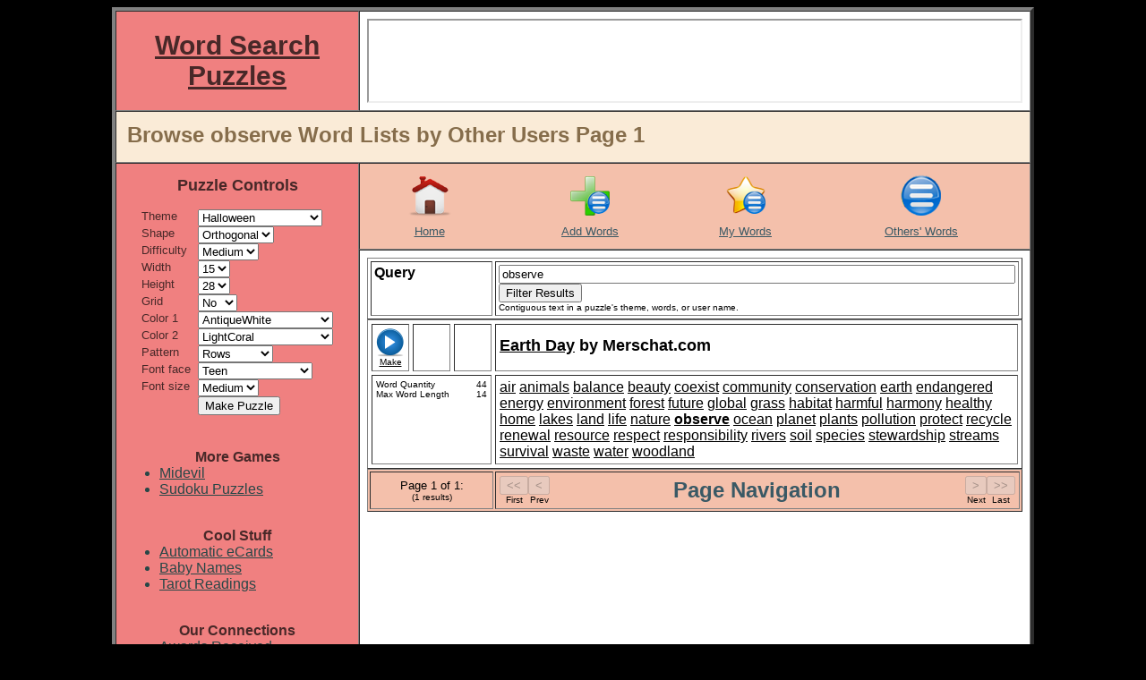

--- FILE ---
content_type: text/html
request_url: http://word-search-puzzles.merschat.com/word-list-browse.cgi?o=o&q=observe
body_size: 41943
content:


<html>

 
 <head>
  
  <title>Word Search Puzzles - Browse observe Word Lists by Other Users Page 1</title>
  <META NAME="description"   		content="Page 1 of observe word search puzzle themes created by other users." lang="en-us"></META>
  <META NAME="keywords"      		content="observe, browse, word list, theme, word, search, puzzles, page 1"></META>
  <META HTTP-EQUIV="content-language" 	content="en-us"></META>
  <META HTTP-EQUIV="pragma"           	content="no-cache"></META> 
  <META NAME="author"     		content="Merschat.com(TM)"></META>
  <META NAME="copyright"     		content="Merschat.com(TM).  All rights reserved."></META>
  <META NAME="distribution"  		content="global"></META>
  <META NAME="revisit-after" 		content="7 days"></META>
  <META NAME="robots"        		content="index, follow, noimageindex, noimageclick, all"></META>
  <meta http-equiv="PICS-Label" 	content='(PICS-1.1 "http://www.classify.org/safesurf/" L gen true for "http://word-serch-puzzles.merschat.com" r (SS~~000 1))'>
  <link rel="SHORTCUT ICON" 		href="graphics/icon.ico">
  <link rel="icon" 			type="image/x-icon"	href="graphics/logo.jpg" 			/>
  <link rel="stylesheet"		type="text/css"		href="style.css" 				/>

  <script language="JavaScript">

   function AdRefresh()
   {
    parent.frame_ad.location.reload()
   }

  </script>

 </head>

 

 <body alink="black" bgcolor="black" link="black" text="black" vlink="black">

  <table align=center bgcolor=white border=0 cellpadding=0 cellspacing=0 width=1010><!-- sized for 1024 wide (min.) screen & accounts for scroll bar but added 8 pixels -->
   <tr valign=top>
    <td>

     <table align=center bgcolor=white border=4 cellpadding=8 cellspacing=0 width=100%>

      <tr valign=center>
       <td align=center bgcolor="LightCoral" width=*><a href="http://word-search-puzzles.merschat.com" title="Word Search Puzzles Home Page"><font color="#482828" face="arial"><h1><b>Word Search Puzzles</b></h1></font></a></td>
       <td align=center bgcolor="white" width=728>
        <iframe align=center frameborder=1 width=728 height=90 name="frame_ad1" marginheight=0 marginwidth=0 src="frame_ad.cgi?w=728&h=90&c=I&k=119&q=1" scrolling="no"></iframe>
       </td>
      </tr>

      <tr>
       <td bgcolor="AntiqueWhite" colspan=2 height=32> 
        <table border=0 cellpadding=4 cellspacing=0 width=100%>
         <tr valign=center>
          <td width=*><font face="arial" color="#866D4B"><h2>Browse observe Word Lists by Other Users Page 1</h2></td>
          <td width=100>
           <iframe src="//www.facebook.com/plugins/like.php?href=http%3A%2F%2Fword-search-puzzles.merschat.com&amp;send=false&amp;layout=button_count&amp;width=100&amp;show_faces=false&amp;action=like&amp;colorscheme=light&amp;font=arial&amp;height=21&amp;appId=385684351484343" scrolling="no" frameborder="0" style=" overflow:hidden; width:100px; height:21px;" allowTransparency="true"></iframe>
          </td>
          <td align=right width=32>

           <!-- AddThis Button BEGIN -->
           <div class="addthis_toolbox addthis_default_style addthis_32x32_style">
           <a class="addthis_button_compact"></a>
           </div>
           <script type="text/javascript">var addthis_config = {"data_track_addressbar":true};</script>
           <script type="text/javascript" src="http://s7.addthis.com/js/250/addthis_widget.js#pubid=supergrandma"></script>
           <!-- AddThis Button END -->

          </td>
         </tr>
        </table>
       </td>
      </tr>

      <tr valign=top>
       <td align=center bgcolor="LightCoral" rowspan=2>
        <table align=center border=0 cellpadding=0 cellspacing=0>

         <form action=puzzle-make.cgi method=post name="word-search-puzzles">
         <tr valign=top>
          <td colspan=3>
           <table align=center border=0 cellpadding=6 cellspacing=0 width=100%>
            <tr valign=top>
             <td align=center><font color="#482828" face="arial" size=4><b>Puzzle Controls</b></font></td>
            </tr>
           </table>
          </td>
         </tr>

         <tr><td colspan=3><img height=10 width=0></td></tr>

         <tr valign=top>
          <td><font color="#482828" face="arial" size=2>Theme</td>	
          <td></td>
          <td>
           <select name="WSPT_Key" onChange=AdRefresh()>


<option value="410"         > Cat Breeds<option value="1"         > Christmas<option value="412"         > Constellations<option value="408"         > Dog Breeds<option value="8"         > Earth Day<option value="5"         > Easter<option value="2"         > Environment<option value="411"         > Flowers<option value="4" selected> Halloween<option value="407"         > Horse Breeds<option value="18"         > Independence Day<option value="409"         > Lakes of Africa<option value="11"         > Memorial Day<option value="9"         > Mother's Day<option value="45"         > Naturally Pink<option value="16"         > New Year<option value="15"         > Saint Patrick's Day<option value="43"         > Tennis<option value="3"         > Thanksgiving<option value="6"         > Valentines Day<option value="28"         > Veterans Day<option value="239"         > Wetland Restoration

           </select> 
          </td>
         </tr>
         <tr valign=top>
          <td><font color="#482828" face="arial" size=2>Shape</td>	
          <td></td>
          <td>
           <select name="Pshp" onChange=AdRefresh()> 


<option value="Orthogonal" selected>		Orthogonal</option>

           </select>
          </td>
         </tr>
         <tr valign=top>
          <td><font color="#482828" face="arial" size=2>Difficulty</td>	
          <td width=8></td>
          <td>
           <select name="Pdif" onChange=AdRefresh()> 


<option value="Easy">			Easy</option><option value="Medium" selected>		Medium</option><option value="Hard">			Hard</option><option value="OMG">			OMG</option>
           </select>
          </td>
         </tr>
         <tr valign=top>
          <td><font color="#482828" face="arial" size=2>Width</td>	
          <td width=8></td>
          <td>
           <select name="PW" onChange=AdRefresh()> 

<option value=8>		8</option><option value=9>		9</option><option value=10>		10</option><option value=11>		11</option><option value=12>		12</option><option value=13>		13</option><option value=14>		14</option><option value=15 selected>	15</option><option value=16>		16</option><option value=17>		17</option><option value=18>		18</option><option value=19>		19</option><option value=20>		20</option>
           </select>
          </td>
         </tr>
         <tr valign=top>
          <td><font color="#482828" face="arial" size=2>Height</td>	
          <td></td>
          <td>
           <select name="PH" onChange=AdRefresh()> 

<option value=10>		10</option><option value=11>		11</option><option value=12>		12</option><option value=13>		13</option><option value=14>		14</option><option value=15>		15</option><option value=16>		16</option><option value=17>		17</option><option value=18>		18</option><option value=19>		19</option><option value=20>		20</option><option value=21>		21</option><option value=22>		22</option><option value=23>		23</option><option value=24>		24</option><option value=25>		25</option><option value=26>		26</option><option value=27>		27</option><option value=28 selected>	28</option><option value=29>		29</option><option value=30>		30</option><option value=31>		31</option><option value=32>		32</option><option value=33>		33</option><option value=34>		34</option><option value=35>		35</option><option value=36>		36</option><option value=37>		37</option><option value=38>		38</option><option value=39>		39</option><option value=40>		40</option>
           </select>
          </td>
         </tr>
         <tr valign=top>
          <td><font color="#482828" face="arial" size=2>Grid</td>	
          <td></td>
          <td>
           <select name="Grid" onChange=AdRefresh()> 
<option value="Yes">			Yes</option><option value="No" selected>		No</option>
           </select>
          </td>
         </tr>
         <tr valign=top>
          <td><font color="#482828" face="arial" size=2>Color 1</td>	
          <td></td>
          <td>
           <select name="CNB1" onChange=AdRefresh()> 
<option value="AliceBlue">				AliceBlue</option><option value="AntiqueWhite" selected>		AntiqueWhite</option><option value="Aqua">				Aqua</option><option value="Aquamarine">				Aquamarine</option><option value="Azure">				Azure</option><option value="Beige">				Beige</option><option value="Bisque">				Bisque</option><option value="Black">				Black</option><option value="BlanchedAlmond">				BlanchedAlmond</option><option value="Blue">				Blue</option><option value="BlueViolet">				BlueViolet</option><option value="Brown">				Brown</option><option value="BurlyWood">				BurlyWood</option><option value="CadetBlue">				CadetBlue</option><option value="Chartreuse">				Chartreuse</option><option value="Chocolate">				Chocolate</option><option value="Coral">				Coral</option><option value="CornflowerBlue">				CornflowerBlue</option><option value="Cornsilk">				Cornsilk</option><option value="Crimson">				Crimson</option><option value="DarkBlue">				DarkBlue</option><option value="DarkCyan">				DarkCyan</option><option value="DarkGoldenRod">				DarkGoldenRod</option><option value="DarkGray">				DarkGray</option><option value="DarkGreen">				DarkGreen</option><option value="DarkKhaki">				DarkKhaki</option><option value="DarkMagenta">				DarkMagenta</option><option value="DarkOliveGreen">				DarkOliveGreen</option><option value="DarkOrchid">				DarkOrchid</option><option value="DarkRed">				DarkRed</option><option value="DarkSalmon">				DarkSalmon</option><option value="DarkSeaGreen">				DarkSeaGreen</option><option value="DarkSlateBlue">				DarkSlateBlue</option><option value="DarkSlateGray">				DarkSlateGray</option><option value="DarkTurquoise">				DarkTurquoise</option><option value="DarkViolet">				DarkViolet</option><option value="Darkorange">				Darkorange</option><option value="DeepPink">				DeepPink</option><option value="DeepSkyBlue">				DeepSkyBlue</option><option value="DimGray">				DimGray</option><option value="DodgerBlue">				DodgerBlue</option><option value="FireBrick">				FireBrick</option><option value="FloralWhite">				FloralWhite</option><option value="ForestGreen">				ForestGreen</option><option value="Fuchsia">				Fuchsia</option><option value="Gainsboro">				Gainsboro</option><option value="GhostWhite">				GhostWhite</option><option value="Gold">				Gold</option><option value="GoldenRod">				GoldenRod</option><option value="Gray">				Gray</option><option value="Green">				Green</option><option value="GreenYellow">				GreenYellow</option><option value="HoneyDew">				HoneyDew</option><option value="HotPink">				HotPink</option><option value="IndianRed">				IndianRed</option><option value="Indigo">				Indigo</option><option value="Ivory">				Ivory</option><option value="Khaki">				Khaki</option><option value="Lavender">				Lavender</option><option value="LavenderBlush">				LavenderBlush</option><option value="LawnGreen">				LawnGreen</option><option value="LemonChiffon">				LemonChiffon</option><option value="LightBlue">				LightBlue</option><option value="LightCoral">				LightCoral</option><option value="LightCyan">				LightCyan</option><option value="LightGoldenRodYellow">				LightGoldenRodYellow</option><option value="LightGray">				LightGray</option><option value="LightGreen">				LightGreen</option><option value="LightPink">				LightPink</option><option value="LightSalmon">				LightSalmon</option><option value="LightSeaGreen">				LightSeaGreen</option><option value="LightSkyBlue">				LightSkyBlue</option><option value="LightSlateGray">				LightSlateGray</option><option value="LightSteelBlue">				LightSteelBlue</option><option value="LightYellow">				LightYellow</option><option value="Lime">				Lime</option><option value="LimeGreen">				LimeGreen</option><option value="Linen">				Linen</option><option value="Maroon">				Maroon</option><option value="MediumAquaMarine">				MediumAquaMarine</option><option value="MediumBlue">				MediumBlue</option><option value="MediumOrchid">				MediumOrchid</option><option value="MediumPurple">				MediumPurple</option><option value="MediumSeaGreen">				MediumSeaGreen</option><option value="MediumSlateBlue">				MediumSlateBlue</option><option value="MediumSpringGreen">				MediumSpringGreen</option><option value="MediumTurquoise">				MediumTurquoise</option><option value="MediumVioletRed">				MediumVioletRed</option><option value="MidnightBlue">				MidnightBlue</option><option value="MintCream">				MintCream</option><option value="MistyRose">				MistyRose</option><option value="Moccasin">				Moccasin</option><option value="NavajoWhite">				NavajoWhite</option><option value="Navy">				Navy</option><option value="OldLace">				OldLace</option><option value="Olive">				Olive</option><option value="OliveDrab">				OliveDrab</option><option value="Orange">				Orange</option><option value="OrangeRed">				OrangeRed</option><option value="Orchid">				Orchid</option><option value="PaleGoldenRod">				PaleGoldenRod</option><option value="PaleGreen">				PaleGreen</option><option value="PaleTurquoise">				PaleTurquoise</option><option value="PaleVioletRed">				PaleVioletRed</option><option value="PapayaWhip">				PapayaWhip</option><option value="PeachPuff">				PeachPuff</option><option value="Peru">				Peru</option><option value="Pink">				Pink</option><option value="Plum">				Plum</option><option value="PowderBlue">				PowderBlue</option><option value="Purple">				Purple</option><option value="Red">				Red</option><option value="RosyBrown">				RosyBrown</option><option value="RoyalBlue">				RoyalBlue</option><option value="SaddleBrown">				SaddleBrown</option><option value="Salmon">				Salmon</option><option value="SandyBrown">				SandyBrown</option><option value="SeaGreen">				SeaGreen</option><option value="SeaShell">				SeaShell</option><option value="Sienna">				Sienna</option><option value="Silver">				Silver</option><option value="SkyBlue">				SkyBlue</option><option value="SlateBlue">				SlateBlue</option><option value="SlateGray">				SlateGray</option><option value="Snow">				Snow</option><option value="SpringGreen">				SpringGreen</option><option value="SteelBlue">				SteelBlue</option><option value="Tan">				Tan</option><option value="Teal">				Teal</option><option value="Thistle">				Thistle</option><option value="Tomato">				Tomato</option><option value="Turquoise">				Turquoise</option><option value="Violet">				Violet</option><option value="Wheat">				Wheat</option><option value="White">				White</option><option value="WhiteSmoke">				WhiteSmoke</option><option value="Yellow">				Yellow</option><option value="YellowGreen">				YellowGreen</option>
           </select>
          </td>
         </tr>
         <tr valign=top>
          <td><font color="#482828" face="arial" size=2>Color 2</td>	
          <td></td>
          <td>
           <select name="CNB2" onChange=AdRefresh()> 
<option value="AliceBlue">				AliceBlue</option><option value="AntiqueWhite">				AntiqueWhite</option><option value="Aqua">				Aqua</option><option value="Aquamarine">				Aquamarine</option><option value="Azure">				Azure</option><option value="Beige">				Beige</option><option value="Bisque">				Bisque</option><option value="Black">				Black</option><option value="BlanchedAlmond">				BlanchedAlmond</option><option value="Blue">				Blue</option><option value="BlueViolet">				BlueViolet</option><option value="Brown">				Brown</option><option value="BurlyWood">				BurlyWood</option><option value="CadetBlue">				CadetBlue</option><option value="Chartreuse">				Chartreuse</option><option value="Chocolate">				Chocolate</option><option value="Coral">				Coral</option><option value="CornflowerBlue">				CornflowerBlue</option><option value="Cornsilk">				Cornsilk</option><option value="Crimson">				Crimson</option><option value="DarkBlue">				DarkBlue</option><option value="DarkCyan">				DarkCyan</option><option value="DarkGoldenRod">				DarkGoldenRod</option><option value="DarkGray">				DarkGray</option><option value="DarkGreen">				DarkGreen</option><option value="DarkKhaki">				DarkKhaki</option><option value="DarkMagenta">				DarkMagenta</option><option value="DarkOliveGreen">				DarkOliveGreen</option><option value="DarkOrchid">				DarkOrchid</option><option value="DarkRed">				DarkRed</option><option value="DarkSalmon">				DarkSalmon</option><option value="DarkSeaGreen">				DarkSeaGreen</option><option value="DarkSlateBlue">				DarkSlateBlue</option><option value="DarkSlateGray">				DarkSlateGray</option><option value="DarkTurquoise">				DarkTurquoise</option><option value="DarkViolet">				DarkViolet</option><option value="Darkorange">				Darkorange</option><option value="DeepPink">				DeepPink</option><option value="DeepSkyBlue">				DeepSkyBlue</option><option value="DimGray">				DimGray</option><option value="DodgerBlue">				DodgerBlue</option><option value="FireBrick">				FireBrick</option><option value="FloralWhite">				FloralWhite</option><option value="ForestGreen">				ForestGreen</option><option value="Fuchsia">				Fuchsia</option><option value="Gainsboro">				Gainsboro</option><option value="GhostWhite">				GhostWhite</option><option value="Gold">				Gold</option><option value="GoldenRod">				GoldenRod</option><option value="Gray">				Gray</option><option value="Green">				Green</option><option value="GreenYellow">				GreenYellow</option><option value="HoneyDew">				HoneyDew</option><option value="HotPink">				HotPink</option><option value="IndianRed">				IndianRed</option><option value="Indigo">				Indigo</option><option value="Ivory">				Ivory</option><option value="Khaki">				Khaki</option><option value="Lavender">				Lavender</option><option value="LavenderBlush">				LavenderBlush</option><option value="LawnGreen">				LawnGreen</option><option value="LemonChiffon">				LemonChiffon</option><option value="LightBlue">				LightBlue</option><option value="LightCoral" selected>		LightCoral</option><option value="LightCyan">				LightCyan</option><option value="LightGoldenRodYellow">				LightGoldenRodYellow</option><option value="LightGray">				LightGray</option><option value="LightGreen">				LightGreen</option><option value="LightPink">				LightPink</option><option value="LightSalmon">				LightSalmon</option><option value="LightSeaGreen">				LightSeaGreen</option><option value="LightSkyBlue">				LightSkyBlue</option><option value="LightSlateGray">				LightSlateGray</option><option value="LightSteelBlue">				LightSteelBlue</option><option value="LightYellow">				LightYellow</option><option value="Lime">				Lime</option><option value="LimeGreen">				LimeGreen</option><option value="Linen">				Linen</option><option value="Maroon">				Maroon</option><option value="MediumAquaMarine">				MediumAquaMarine</option><option value="MediumBlue">				MediumBlue</option><option value="MediumOrchid">				MediumOrchid</option><option value="MediumPurple">				MediumPurple</option><option value="MediumSeaGreen">				MediumSeaGreen</option><option value="MediumSlateBlue">				MediumSlateBlue</option><option value="MediumSpringGreen">				MediumSpringGreen</option><option value="MediumTurquoise">				MediumTurquoise</option><option value="MediumVioletRed">				MediumVioletRed</option><option value="MidnightBlue">				MidnightBlue</option><option value="MintCream">				MintCream</option><option value="MistyRose">				MistyRose</option><option value="Moccasin">				Moccasin</option><option value="NavajoWhite">				NavajoWhite</option><option value="Navy">				Navy</option><option value="OldLace">				OldLace</option><option value="Olive">				Olive</option><option value="OliveDrab">				OliveDrab</option><option value="Orange">				Orange</option><option value="OrangeRed">				OrangeRed</option><option value="Orchid">				Orchid</option><option value="PaleGoldenRod">				PaleGoldenRod</option><option value="PaleGreen">				PaleGreen</option><option value="PaleTurquoise">				PaleTurquoise</option><option value="PaleVioletRed">				PaleVioletRed</option><option value="PapayaWhip">				PapayaWhip</option><option value="PeachPuff">				PeachPuff</option><option value="Peru">				Peru</option><option value="Pink">				Pink</option><option value="Plum">				Plum</option><option value="PowderBlue">				PowderBlue</option><option value="Purple">				Purple</option><option value="Red">				Red</option><option value="RosyBrown">				RosyBrown</option><option value="RoyalBlue">				RoyalBlue</option><option value="SaddleBrown">				SaddleBrown</option><option value="Salmon">				Salmon</option><option value="SandyBrown">				SandyBrown</option><option value="SeaGreen">				SeaGreen</option><option value="SeaShell">				SeaShell</option><option value="Sienna">				Sienna</option><option value="Silver">				Silver</option><option value="SkyBlue">				SkyBlue</option><option value="SlateBlue">				SlateBlue</option><option value="SlateGray">				SlateGray</option><option value="Snow">				Snow</option><option value="SpringGreen">				SpringGreen</option><option value="SteelBlue">				SteelBlue</option><option value="Tan">				Tan</option><option value="Teal">				Teal</option><option value="Thistle">				Thistle</option><option value="Tomato">				Tomato</option><option value="Turquoise">				Turquoise</option><option value="Violet">				Violet</option><option value="Wheat">				Wheat</option><option value="White">				White</option><option value="WhiteSmoke">				WhiteSmoke</option><option value="Yellow">				Yellow</option><option value="YellowGreen">				YellowGreen</option>
           </select>
          </td>
         </tr>
         <tr valign=top>
          <td><font color="#482828" face="arial" size=2>Pattern</td>	
          <td></td>
          <td>
           <select name="PCP" onChange=AdRefresh()> 
<option value="Checkered">			Checkered</option><option value="Columns">			Columns</option><option value="Rows" selected>		Rows</option><option value="Random">			Random</option>
           </select>
          </td>
         </tr>
         <tr valign=top>
          <td><font color="#482828" face="arial" size=2>Font face</td>	
          <td></td>
          <td>
           <select name="PFF" onChange=AdRefresh()> 

<option value="Alba">			Alba</option><option value="Alba Super">			Alba Super</option><option value="Amienne">			Amienne</option><option value="Arial">			Arial</option><option value="Arial Black">			Arial Black</option><option value="Arnprior">			Arnprior</option><option value="Australian Sunrise">			Australian Sunrise</option><option value="Batang">			Batang</option><option value="Berylium">			Berylium</option><option value="Book Antiqua">			Book Antiqua</option><option value="Boopee">			Boopee</option><option value="Calibri">			Calibri</option><option value="Cambria">			Cambria</option><option value="Candara">			Candara</option><option value="Castellar">			Castellar</option><option value="Catriel">			Catriel</option><option value="Centaur">			Centaur</option><option value="Chiller">			Chiller</option><option value="Comic Sans MS">			Comic Sans MS</option><option value="Constantia">			Constantia</option><option value="Corbel">			Corbel</option><option value="Croobie">			Croobie</option><option value="Elephant">			Elephant</option><option value="Fat">			Fat</option><option value="Forte">			Forte</option><option value="Freestyle Script">			Freestyle Script</option><option value="Freshbot">			Freshbot</option><option value="Frosty">			Frosty</option><option value="Futura Hv">			Futura Hv</option><option value="Georgia">			Georgia</option><option value="Haettenschweiler">			Haettenschweiler</option><option value="Harrington">			Harrington</option><option value="Heavy Heap">			Heavy Heap</option><option value="Hurry Up">			Hurry Up</option><option value="Huxtable">			Huxtable</option><option value="Impact">			Impact</option><option value="Informal Roman">			Informal Roman</option><option value="Jokerman">			Jokerman</option><option value="Jokewood">			Jokewood</option><option value="Juice ITC">			Juice ITC</option><option value="Kartika">			Kartika</option><option value="Kredit">			Kredit</option><option value="Kristen ITC">			Kristen ITC</option><option value="Latha">			Latha</option><option value="Ligurino">			Ligurino</option><option value="Magneto">			Magneto</option><option value="Mangal">			Mangal</option><option value="Marlett">			Marlett</option><option value="Matisse ITC">			Matisse ITC</option><option value="Mistral">			Mistral</option><option value="Mufferaw">			Mufferaw</option><option value="Occidental">			Occidental</option><option value="Onyx">			Onyx</option><option value="Papyrus">			Papyrus</option><option value="Pepita MT">			Pepita MT</option><option value="Perpetua">			Perpetua</option><option value="Playbill">			Playbill</option><option value="Poornut">			Poornut</option><option value="Poor Richard">			Poor Richard</option><option value="Porky's">			Porky's</option><option value="Pupcat">			Pupcat</option><option value="Raavi">			Raavi</option><option value="Ravie">			Ravie</option><option value="Script MT Bold">			Script MT Bold</option><option value="Shruti">			Shruti</option><option value="Slyfaen">			Slyfaen</option><option value="Stereofidelic">			Stereofidelic</option><option value="Sybil Green">			Sybil Green</option><option value="Tahoma">			Tahoma</option><option value="Teen" selected>		Teen</option><option value="Tunga">			Tunga</option><option value="Times">			Times</option><option value="Verdana">			Verdana</option><option value="Vladimir Script">			Vladimir Script</option><option value="Vrinda">			Vrinda</option>
           </select>
          </td>
         </tr>

         <tr valign=top>
          <td><font color="#482828" face="arial" size=2>Font size</td>	
          <td></td>
          <td>
           <select name="PFS" onChange=AdRefresh()> 

<option value="Tiny">			Tiny</option><option value="Small">			Small</option><option value="Medium" selected>		Medium</option><option value="Large">			Large</option><option value="OMG">			OMG</option>
           </select>
          </td>
         </tr>





         <tr valign=top>
          <td></td>	
          <td></td>
          <td>
           <input type=submit value="Make Puzzle">
          </td>
         </tr>
         </form>

         <tr><td colspan=3><img height=20 width=0></td></tr>


        </table>

        <br>

        <table align=center border=0 cellpadding=0 cellspacing=0 width=100%>
         <tr valign=top><td align=center><font color="#482828" face="arial" size=3><b>More Games</b></font></td></tr>
         <tr valign=top>
          <td><font color="#284747" face="arial">
           <ul>
            <li><a href="http://midevil.merschat.com" 		target="midevil"	title="Free game of mystical action adventure."><font color="#284747" face="arial">Midevil</font></a></li>
            <li><a href="http://sudoku-puzzles.merschat.com" 	target="sudoku"		title="Unlimited free sudoku puzzles."><font color="#284747" face="arial">Sudoku Puzzles</font></a></li>
           </ul>
          </td>
         </tr>
        </table>

        <BR>

        <table align=center border=0 cellpadding=0 cellspacing=0 width=100%>
         <tr valign=top><td align=center><font color="#482828" face="arial" size=3><b>Cool Stuff</b></font></td></tr>
         <tr valign=top>
          <td><font color="#284747" face="arial">
           <ul>
            <li><a href="http://ecards.merschat.com" 		target="ecards"		title="Never forget important dates again."><font color="#284747" face="arial">Automatic eCards</font></a></li>
            <li><a href="http://babynames.merschat.com" 	target="baby-names"	title="Who's your baby?"><font color="#284747" face="arial">Baby Names</font></a></li>
            <li><a href="http://tarot.merschat.com" 		target="tarot"		title="Free tarot card readings."><font color="#284747" face="arial">Tarot Readings</font></a></li>
           </ul>
          </td>
         </tr>
        </table>

        <BR>

        <table align=center border=0 cellpadding=0 cellspacing=0 width=100%>
         <tr valign=top><td align=center><font color="#482828" face="arial" size=3><b>Our Connections</b></font></td></tr>
         <tr valign=top>
          <td><font color="#284747" face="arial">
           <ul>
            <li><a href="awards-received.cgi"						title="Check out our trophy case."><font color="#284747" face="arial">Awards Received</font></a></li>
            <li><a href="puzzle-links.cgi"						title="Looking for puzzle resources?"><font color="#284747" face="arial">Links</font></a></li>
            <li><a href="toplists.cgi" 							title="Word search puzzle top lists."><font color="#284747" face="arial">Top Lists</font></a></li>
            <li><a href="webrings.cgi" 							title="Word search puzzle web rings."><font color="#284747" face="arial">Webrings</font></a></li>
           </ul>
          </td>
         </tr>
        </table>

        <BR>

<!-- 12/28/23 THIS SITE FOR TEACHERS LINK IS BROKEN

        <table align=center border=0 cellpadding=0 cellspacing=0 width=100%>
         <tr valign=top><td align=center><font color="#482828" face="arial" size=3><b>Other Resources</b></font></td></tr>
         <tr valign=top>
          <td align=center><font color="#284747" face="arial">
           <BR><a href="http://www.sitesforteachers.com/cgi-bin/in.cgi?id=wspuzzle" target=_blank><img src="http://www.sitesforteachers.com/images/sft_approved_banners/sft_logo_large.gif" alt="sitesforteachers.com" border="0" width=150></a>
          </td>
         </tr>
        </table>
-->

        <BR>

        <table align=center border=0 cellpadding=0 cellspacing=0 width=100%>
         <tr valign=top><td align=center><font color="#482828" face="arial" size=3><b>Puzzle Sponsors</b></font></td></tr>
         <tr valign=top>
          <td align=center><font color="#284747" face="arial">
           <br><iframe align=center frameborder=1 width=250 height=250 name="frame_ad2" marginheight=0 marginwidth=0 src="frame_ad.cgi?w=250&h=250&c=I&k=119&q=1" scrolling="no"></iframe>
           <br>
           <br><iframe align=center frameborder=1 width=250 height=250 name="frame_ad3" marginheight=0 marginwidth=0 src="frame_ad.cgi?w=250&h=250&c=I&k=119&q=1" scrolling="no"></iframe>
          </td>
         </tr>
        </table>

       </td>
       <td bgcolor="#F4C0AB" height=32>

        <table border=0 cellpadding=4 cellspacing=0 width=100%>
         <tr valign=top>
          <td align=center><a href="http://word-search-puzzles.merschat.com" 	title="Word Search Puzzle Home"><img border=0 width=48 height=48 src="graphics/home.png" alt="Word Search Puzzle Home"></a></td>
          <td align=center></td>
          <td align=center><a href="word-list-manage.cgi" 			title="Add a Word List"><img border=0 width=48 height=48 src="graphics/add-list.png" alt="Add a Word List"></a></td>
          <td align=center><a href="word-list-browse.cgi?o=m" 			title="My Word Lists"><img border=0 width=48 height=48 src="graphics/my-word-lists.png" alt="My Word Lists"></a></td>
          <td align=center><a href="word-list-browse.cgi?o=o" 			title="Others' Word Lists"><img border=0 width=48 height=48 src="graphics/other-word-lists.png" alt="Others' Word Lists"></a></td>
         </tr>
         <tr valign=top>
          <td align=center><a href="http://word-search-puzzles.merschat.com" 	title="Word Search Puzzle Home"><font color="#3A5965" face="arial" size=2>Home</a></td>
          <td align=center></td>
          <td align=center><a href="word-list-manage.cgi" 			title="Add a Word List"><font color="#3A5965" face="arial" size=2>Add Words</a></td>
          <td align=center><a href="word-list-browse.cgi?o=m" 			title="My Word Lists"><font color="#3A5965" face="arial" size=2>My Words</a></td>
          <td align=center><a href="word-list-browse.cgi?o=o" 			title="Others' Word Lists"><font color="#3A5965" face="arial" size=2>Others' Words</a></td>
         </tr>
        </table>

       </td>
      </tr>
      
      <tr valign=top>
       <td align=center bgcolor="white">
        <table border=0 cellpadding=8 cellspacing=0 width=100%>
         <font face="arial">




        <table align=center bgcolor="" border=1 cellpadding=3 cellspacing=3 width=100%>
        
        <form action=word-list-browse.cgi>
         <tr valign=top>
          <td width=128>
           <font face="arial">
           <a title="Contiguous text in a puzzle's theme, words, or user name."><font size=3><b>Query</b></a>  
          </td>
          <td width=*>
           <font face="arial">
           <input type=hidden name=o value="o">
           <input type=text name="q" size="70" maxlength="30" value="observe">
           <input type=submit value="Filter Results">
           
           <font size=1><br>Contiguous text in a puzzle's theme, words, or user name.
          </td>
         </tr>
        </form>
        </table>

        



 <table border=1 cellpadding=4 cellspacing=4 width=100%>
  <tr valign=center>
   <td align=center width=32><font face="arial"><a href="puzzle-make.cgi?WSPT_Key=8" title="Make Earth Day Word Search Puzzle"><img border=0 width=32 height=32 src="graphics/make-puzzle.png" alt="Make Puzzle"><font size=1>Make</font></a></td>
   <td align=center width=32></td>
   <td align=center width=32>
   <!-- <a href="" title="Copy Word List">						<img border=0 width=32 height=32 src="graphics/copy-word-list.png" alt="Copy Word List"></a> -->
   </td>
   <td width=*><font face="arial">
    <h3>
     <a href="word-list-browse.cgi?o=o&q=Earth Day" title="Find other word lists containing Earth Day">Earth Day</a> by 


<a title="All site puzzles are in the theme puzzle control selection box (upper-left)">Merschat.com</a>

    </h3>
   </td>
  </tr>
  <tr valign=top>
   <td colspan=3>
    <table border=0 cellpadding=0 cellspacing=0 width=100%>
     <tr valign=top><td><font face="arial" size=1>Word Quantity</td>	<td align=right><font face="arial" size=1>44</td></tr>
     <tr valign=top><td><font face="arial" size=1>Max Word Length</td>	<td align=right><font face="arial" size=1>14</td></tr>
    </table>
   </td>
   <td>
    <font face="arial">


<a href="word-list-browse.cgi?o=o&q=air" title="Browse word lists containing air">air</a> <a href="word-list-browse.cgi?o=o&q=animals" title="Browse word lists containing animals">animals</a> <a href="word-list-browse.cgi?o=o&q=balance" title="Browse word lists containing balance">balance</a> <a href="word-list-browse.cgi?o=o&q=beauty" title="Browse word lists containing beauty">beauty</a> <a href="word-list-browse.cgi?o=o&q=coexist" title="Browse word lists containing coexist">coexist</a> <a href="word-list-browse.cgi?o=o&q=community" title="Browse word lists containing community">community</a> <a href="word-list-browse.cgi?o=o&q=conservation" title="Browse word lists containing conservation">conservation</a> <a href="word-list-browse.cgi?o=o&q=earth" title="Browse word lists containing earth">earth</a> <a href="word-list-browse.cgi?o=o&q=endangered" title="Browse word lists containing endangered">endangered</a> <a href="word-list-browse.cgi?o=o&q=energy" title="Browse word lists containing energy">energy</a> <a href="word-list-browse.cgi?o=o&q=environment" title="Browse word lists containing environment">environment</a> <a href="word-list-browse.cgi?o=o&q=forest" title="Browse word lists containing forest">forest</a> <a href="word-list-browse.cgi?o=o&q=future" title="Browse word lists containing future">future</a> <a href="word-list-browse.cgi?o=o&q=global" title="Browse word lists containing global">global</a> <a href="word-list-browse.cgi?o=o&q=grass" title="Browse word lists containing grass">grass</a> <a href="word-list-browse.cgi?o=o&q=habitat" title="Browse word lists containing habitat">habitat</a> <a href="word-list-browse.cgi?o=o&q=harmful" title="Browse word lists containing harmful">harmful</a> <a href="word-list-browse.cgi?o=o&q=harmony" title="Browse word lists containing harmony">harmony</a> <a href="word-list-browse.cgi?o=o&q=healthy" title="Browse word lists containing healthy">healthy</a> <a href="word-list-browse.cgi?o=o&q=home" title="Browse word lists containing home">home</a> <a href="word-list-browse.cgi?o=o&q=lakes" title="Browse word lists containing lakes">lakes</a> <a href="word-list-browse.cgi?o=o&q=land" title="Browse word lists containing land">land</a> <a href="word-list-browse.cgi?o=o&q=life" title="Browse word lists containing life">life</a> <a href="word-list-browse.cgi?o=o&q=nature" title="Browse word lists containing nature">nature</a> <a href="word-list-browse.cgi?o=o&q=observe" title="Browse word lists containing observe"><b>observe</b></a> <a href="word-list-browse.cgi?o=o&q=ocean" title="Browse word lists containing ocean">ocean</a> <a href="word-list-browse.cgi?o=o&q=planet" title="Browse word lists containing planet">planet</a> <a href="word-list-browse.cgi?o=o&q=plants" title="Browse word lists containing plants">plants</a> <a href="word-list-browse.cgi?o=o&q=pollution" title="Browse word lists containing pollution">pollution</a> <a href="word-list-browse.cgi?o=o&q=protect" title="Browse word lists containing protect">protect</a> <a href="word-list-browse.cgi?o=o&q=recycle" title="Browse word lists containing recycle">recycle</a> <a href="word-list-browse.cgi?o=o&q=renewal" title="Browse word lists containing renewal">renewal</a> <a href="word-list-browse.cgi?o=o&q=resource" title="Browse word lists containing resource">resource</a> <a href="word-list-browse.cgi?o=o&q=respect" title="Browse word lists containing respect">respect</a> <a href="word-list-browse.cgi?o=o&q=responsibility" title="Browse word lists containing responsibility">responsibility</a> <a href="word-list-browse.cgi?o=o&q=rivers" title="Browse word lists containing rivers">rivers</a> <a href="word-list-browse.cgi?o=o&q=soil" title="Browse word lists containing soil">soil</a> <a href="word-list-browse.cgi?o=o&q=species" title="Browse word lists containing species">species</a> <a href="word-list-browse.cgi?o=o&q=stewardship" title="Browse word lists containing stewardship">stewardship</a> <a href="word-list-browse.cgi?o=o&q=streams" title="Browse word lists containing streams">streams</a> <a href="word-list-browse.cgi?o=o&q=survival" title="Browse word lists containing survival">survival</a> <a href="word-list-browse.cgi?o=o&q=waste" title="Browse word lists containing waste">waste</a> <a href="word-list-browse.cgi?o=o&q=water" title="Browse word lists containing water">water</a> <a href="word-list-browse.cgi?o=o&q=woodland" title="Browse word lists containing woodland">woodland</a> 

   </td>
  </tr>
 </table>


<table bgcolor="#F4C0AB" border=1 cellpadding=4 cellspacin=4 width=100%><tr><td align=center bgcolor="" width=128><font face="arial" size=-1>Page 1 of 1:</font><BR><font face="arial" size=-2>(1 results)</td><td bgcolor="" width=*><table border=0 cellpadding=0 cellspacing=0 width=100%><tr><td align=left><table border=0 cellpadding=0 cellspacing=0><tr><form action=word-list-browse.cgi><td><input type=hidden name="q" value="observe"><input type=hidden name="o" value="o"><input type=hidden name="page" value="1"><input type=submit value="<<" title="You're already at the first page" DISABLED></td></form><form action=word-list-browse.cgi><td><input type=hidden name="q" value="observe"><input type=hidden name="o" value="o"><input type=hidden name="page" value="0"><input type=submit value="<" title="You're already at the first page" DISABLED></td></form></tr><tr><td align=center><a  title="You're already at the first page"><font face="arial" size=1>First</a></td><td align=center><a  title="You're already at the first page"><font face="arial" size=1>Prev</a></td></tr></table></td><td align=center><font color="#3A5965" face="arial" size=5><b>Page Navigation</b></font></td><td align=right><table border=0 cellpadding=0 cellspacing=0><tr><form action=word-list-browse.cgi><td><input type=hidden name="q" value="observe"><input type=hidden name="o" value="o"><input type=hidden name="page" value="2"><input type=submit value=">" title="You're already at the last page" DISABLED></td></form><form action=word-list-browse.cgi><td><input type=hidden name="q" value="observe"><input type=hidden name="o" value="o"><input type=hidden name="page" value="1"><input type=submit value=">>" title="You're already at the last page" DISABLED></td></form></td></tr><tr><td align=center><a  title="You're already at the last page"><font face="arial" size=1>Next</a></td><td align=center><a  title="You're already at the last page"><font face="arial" size=1>Last</a></td></tr></table></td></tr></table></td></tr></table></td>

        </table>

       </td>
      </tr>

     </table>

    </td>
   </tr>
  </table>

 </body>




<script type="text/javascript">
var gaJsHost = (("https:" == document.location.protocol) ? "https://ssl." : "http://www.");
document.write(unescape("%3Cscript src='" + gaJsHost + "google-analytics.com/ga.js' type='text/javascript'%3E%3C/script%3E"));
</script>
<script type="text/javascript">
try {
var pageTracker = _gat._getTracker("UA-15379779-1");
pageTracker._trackPageview();
} catch(err) {}</script>


 <!-- Start Quantcast tag -->
 <script type="text/javascript" src="http://edge.quantserve.com/quant.js"></script>
 <script type="text/javascript">_qacct="p-d6yPyrPu4TrsQ";quantserve();</script>
 <noscript>
 <a href="http://www.quantcast.com/p-d6yPyrPu4TrsQ" target="_blank"><img src="http://pixel.quantserve.com/pixel/p-d6yPyrPu4TrsQ.gif" style="display: none;" border="0" height="1" width="1" alt="Quantcast"/></a>
 </noscript>
 <!-- End Quantcast tag -->



</html>




--- FILE ---
content_type: text/html; charset=utf-8
request_url: https://www.google.com/recaptcha/api2/aframe
body_size: 251
content:
<!DOCTYPE HTML><html><head><meta http-equiv="content-type" content="text/html; charset=UTF-8"></head><body><script nonce="NZZI1p2SDVNfTz4y_GQ_bQ">/** Anti-fraud and anti-abuse applications only. See google.com/recaptcha */ try{var clients={'sodar':'https://pagead2.googlesyndication.com/pagead/sodar?'};window.addEventListener("message",function(a){try{if(a.source===window.parent){var b=JSON.parse(a.data);var c=clients[b['id']];if(c){var d=document.createElement('img');d.src=c+b['params']+'&rc='+(localStorage.getItem("rc::a")?sessionStorage.getItem("rc::b"):"");window.document.body.appendChild(d);sessionStorage.setItem("rc::e",parseInt(sessionStorage.getItem("rc::e")||0)+1);localStorage.setItem("rc::h",'1770043028627');}}}catch(b){}});window.parent.postMessage("_grecaptcha_ready", "*");}catch(b){}</script></body></html>

--- FILE ---
content_type: text/html; charset=utf-8
request_url: https://www.google.com/recaptcha/api2/aframe
body_size: -281
content:
<!DOCTYPE HTML><html><head><meta http-equiv="content-type" content="text/html; charset=UTF-8"></head><body><script nonce="swE__NkwC3r8LlMW2ySCmw">/** Anti-fraud and anti-abuse applications only. See google.com/recaptcha */ try{var clients={'sodar':'https://pagead2.googlesyndication.com/pagead/sodar?'};window.addEventListener("message",function(a){try{if(a.source===window.parent){var b=JSON.parse(a.data);var c=clients[b['id']];if(c){var d=document.createElement('img');d.src=c+b['params']+'&rc='+(localStorage.getItem("rc::a")?sessionStorage.getItem("rc::b"):"");window.document.body.appendChild(d);sessionStorage.setItem("rc::e",parseInt(sessionStorage.getItem("rc::e")||0)+1);localStorage.setItem("rc::h",'1770043028792');}}}catch(b){}});window.parent.postMessage("_grecaptcha_ready", "*");}catch(b){}</script></body></html>

--- FILE ---
content_type: text/html; charset=utf-8
request_url: https://www.google.com/recaptcha/api2/aframe
body_size: -289
content:
<!DOCTYPE HTML><html><head><meta http-equiv="content-type" content="text/html; charset=UTF-8"></head><body><script nonce="wFYA8XCN9gMc3Gds4-BQZQ">/** Anti-fraud and anti-abuse applications only. See google.com/recaptcha */ try{var clients={'sodar':'https://pagead2.googlesyndication.com/pagead/sodar?'};window.addEventListener("message",function(a){try{if(a.source===window.parent){var b=JSON.parse(a.data);var c=clients[b['id']];if(c){var d=document.createElement('img');d.src=c+b['params']+'&rc='+(localStorage.getItem("rc::a")?sessionStorage.getItem("rc::b"):"");window.document.body.appendChild(d);sessionStorage.setItem("rc::e",parseInt(sessionStorage.getItem("rc::e")||0)+1);localStorage.setItem("rc::h",'1770043028792');}}}catch(b){}});window.parent.postMessage("_grecaptcha_ready", "*");}catch(b){}</script></body></html>